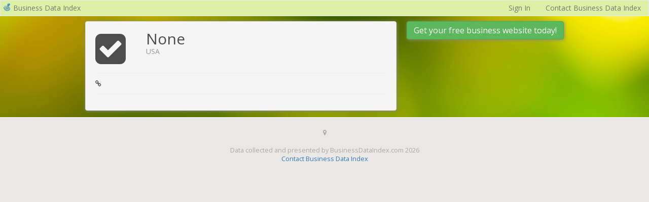

--- FILE ---
content_type: text/html; charset=UTF-8
request_url: https://businessdataindex.com/l/632395f28e056ad3ef1fe7ff
body_size: 3011
content:
<!DOCTYPE html>
<html xmlns="http://www.w3.org/1999/xhtml" xmlns:og="http://opengraphprotocol.org/schema/" xmlns:fb="http://ogp.me/ns/fb#">
<head prefix="og: http://ogp.me/ns# fb: http://ogp.me/ns/fb# business: http://ogp.me/ns/business#">
<meta name="google-site-verification" content="o13GcWHwBGEQ2faywoCj3O7sAC4TwjmCFjlMeTIUjAM" />
<meta name="msvalidate.01" content="C3F71CF46F911E8F8295F6E8C1997527" />
<meta name="yandex-verification" content="7d402eaabdb9eae4" />
<meta name="viewport" content="width=device-width, initial-scale=1.0">
<title> - USA | Business Data Index</title>
<link href="https://fonts.googleapis.com/css?family=Open+Sans:300,300italic,400,400italic,600,700,800" rel="stylesheet" type="text/css">
<link rel="stylesheet" type="text/css" href="/static/components/bootstrap-3.3.5/css/bootstrap.min.css?v=5d5357cb3704e1f43a1f5bfed2aebf42">
<link rel="stylesheet" type="text/css" href="/static/components/font-awesome-4.3.0/css/font-awesome.min.css?v=04425bbdc6243fc6e54bf8984fe50330">
<link rel="stylesheet" type="text/css" href="/static/css/common.css?v=89f0f0950ca145840104db8b4e9d1f61">
<link rel="shortcut icon" href="/static/img/favicon.png?v=4a25d4998e4e2b0754f0522939808f38" />
<link rel="icon" type="image/png" href="/static/img/favicon.png?v=4a25d4998e4e2b0754f0522939808f38">
<link rel="stylesheet" type="text/css" href="https://cdnjs.cloudflare.com/ajax/libs/leaflet/1.9.4/leaflet.css" />


<meta name="description" content="None"/>

<meta property="fb:app_id" content="352088271647119" />
<meta property="og:url" content="https://businessdataindex.com/l//632395f28e056ad3ef1fe7ff" />
<meta property="og:title" content="None" />
<meta property="og:description" content="" />


<meta name="twitter:card" content="summary" />
<meta name="twitter:site" content="@bizdataindex" />
<meta name="twitter:title" content="None" />
<meta name="twitter:description" content="None" />

<link rel="stylesheet" type="text/css" href="/static/page-listing/listingView.css?v=15db8879da07047502ffc66bc426c4fa">

</head>
<body>

<div class="navbar navbar-default bdi-navbar" id="bdiNavBar" role="navigation">
<div class="container-fluid">
<div class="navbar-header">
<a class="navbar-brand" href="/" style="font-size:1em; padding:5px">
<img src="/static/img/favicon.png?v=4a25d4998e4e2b0754f0522939808f38" class="pull-left" style="margin-right:4px">
Business Data Index
</a>
</div>
<ul class="nav navbar-nav navbar-right">

<li><a href="/signin" class="navbar-link None" id="None">Sign In</a></li>

<li><a href="#" class="navbar-link contactus" id="None">Contact Business Data Index</a></li>

</ul>

</div>
</div>



<div id="fb-root"></div>
<script type="9ac6966c8383ba470a01ec7d-text/javascript">
(function(d, s, id) {
var js, fjs = d.getElementsByTagName(s)[0];
if (d.getElementById(id)) return;
js = d.createElement(s);
js.id = id;
js.src = "//connect.facebook.net/en_US/all.js#xfbml=1";
fjs.parentNode.insertBefore(js, fjs);
}(document, 'script', 'facebook-jssdk'));
</script>
<div class="photo-container">
<div class="photo"></div>
</div>
<div class="container">
<div class="row">
<div class="col-md-10 col-md-offset-1">
<div id="listingView">
<div class="row">
<div class="col-sm-8 listing-left-column" itemscope itemtype="http://schema.org/LocalBusiness">


<div class="left-details well">
<div class="top-details">
<div class="row">
<div class="col-sm-2 hidden-xs logo-col">


<i class="fa fa-check-square fa-5x"></i>

</div>
<div class="col-sm-10">
<h1 class="biz-name" itemprop="name">None</h1>




<p class="biz-address h-adr" itemprop="address" itemscope itemtype="http://schema.org/PostalAddress">
<span class="p-country-name address-country" itemprop="addressCountry">USA</span>
</p>

</div>
</div>
</div>
<hr>
<div class="details-line clearfix">


<div class="detail">
<i class="fa fa-link"></i> <a target="_blank" href="None"></a>
</div>
</div>
<hr>

</div>




</div>
<div class="col-sm-4 listing-right-column">

<a type="button" class="btn btn-success get-your-business-button box-shadow" role="button" href="/new">Get your free business website today!</a>
</div>
</div>
</div>
</div>
</div>
</div>

<div class="footer">
<i class="fa fa-map-marker"></i>
<p>Data collected and presented by BusinessDataIndex.com 2026</p>
<p><a href="#" class="contactus">Contact Business Data Index</a></p>
</div>
<script type="9ac6966c8383ba470a01ec7d-text/javascript">
window._mode = "bdi";
window.sbServerName = "https://sitebooster.com";
window.sbGMAK = "AIzaSyAzM3ZdNf1S5zyw1ERoWgkC1YqJ7voj96g";
</script>
<script type="9ac6966c8383ba470a01ec7d-text/javascript" src="/static/components/jquery/jquery-1.11.3.min.js?v=895323ed2f7258af4fae2c738c8aea49"></script>
<script type="9ac6966c8383ba470a01ec7d-text/javascript" src="/static/components/bootstrap-3.3.5/js/bootstrap.min.js?v=4becdc9104623e891fbb9d38bba01be4"></script>
<script type="9ac6966c8383ba470a01ec7d-text/javascript" src="https://sitebooster.com/static/js/ev.js"></script>
<script type="9ac6966c8383ba470a01ec7d-text/javascript" src="/static/components/requirejs/require.min.js?v=b57ded5492d9223149adb1d8fff884c0"></script>
<script type="9ac6966c8383ba470a01ec7d-text/javascript" src="/static/js/require.config.js?v=ebe74b7e7a89cdf8767904a4759e1198"></script>
<script type="9ac6966c8383ba470a01ec7d-text/javascript" src="/static/js/main.js?v=10e870aa529e826312de3e319669c08b"></script>


<script type="9ac6966c8383ba470a01ec7d-text/javascript">
$(document).ready(function() {

define("app", ["_app"], function(App) {
$.extend(App.data, {"listing": {"instanceId": "a88b115dddb149deb5f46f4a26a338b3", "userId": "632395f28e056ad3ef1fe7fc", "businessHours": null, "keywords": null, "category": null, "submissionEmail": null, "companyName": null, "contactPersonPosition": null, "note": null, "onlineOnly": false, "type": 1, "email": "calvinmaanicorona@gmail.com", "website": null, "contactPhoneNumber": null, "updated": "2022-09-15T21:15:30.074000", "description": null, "tags": ["weebly"], "contactPerson": "Calvin Corona", "address": {"city": null, "country": "US", "zipCode": null, "state": null, "addressLine2": null, "addressLine1": null}, "listingUpdated": false, "geo": {"lat": null, "lon": null}, "created": "2022-09-15T21:15:30.074000", "submissionPassword": null, "_id": "632395f28e056ad3ef1fe7ff"}});
return App;
});

require(["page-listing/listingView"]);


});
</script>

<script type="9ac6966c8383ba470a01ec7d-text/javascript">
(function(i,s,o,g,r,a,m){i['GoogleAnalyticsObject']=r;i[r]=i[r]||function(){
(i[r].q=i[r].q||[]).push(arguments)},i[r].l=1*new Date();a=s.createElement(o),
m=s.getElementsByTagName(o)[0];a.async=1;a.src=g;m.parentNode.insertBefore(a,m)
})(window,document,'script','//www.google-analytics.com/analytics.js','ga');
ga('create', 'UA-41226614-4', 'businessdataindex.com');
ga('send', 'pageview');
</script>



<script type="9ac6966c8383ba470a01ec7d-text/javascript">
(function(){
window._pxAppId ='PXvxu8KlTc';
window._pxPubHost = 'collector.a';
var p = document.getElementsByTagName('script')[0],
s = document.createElement('script');
s.async = 1;
s.src = '//client.a.pxi.pub/PXvxu8KlTc/main.min.js';
p.parentNode.insertBefore(s,p);
}());
</script>
<noscript>
<div style="position:fixed; top:0; left:0;" width="1" height="1"><img src="//collector.a.pxi.pub/api/v1/collector/noScript.gif?appId=PXvxu8KlTc"></div>
</noscript>

<script src="/static/js/navbar.js?v=cadb051c71940fae75192dc8a1abc926" type="9ac6966c8383ba470a01ec7d-text/javascript"></script>
<script src="/cdn-cgi/scripts/7d0fa10a/cloudflare-static/rocket-loader.min.js" data-cf-settings="9ac6966c8383ba470a01ec7d-|49" defer></script><script defer src="https://static.cloudflareinsights.com/beacon.min.js/vcd15cbe7772f49c399c6a5babf22c1241717689176015" integrity="sha512-ZpsOmlRQV6y907TI0dKBHq9Md29nnaEIPlkf84rnaERnq6zvWvPUqr2ft8M1aS28oN72PdrCzSjY4U6VaAw1EQ==" data-cf-beacon='{"version":"2024.11.0","token":"a186cff1f8c24e17b7306591fa81221e","r":1,"server_timing":{"name":{"cfCacheStatus":true,"cfEdge":true,"cfExtPri":true,"cfL4":true,"cfOrigin":true,"cfSpeedBrain":true},"location_startswith":null}}' crossorigin="anonymous"></script>
</body>
</html>


--- FILE ---
content_type: application/javascript
request_url: https://businessdataindex.com/static/page-listing/listingView.js
body_size: -280
content:
define([
    'backbone',
    'lightbox',
], function(Backbone, LightBox) {

    var ListingView = Backbone.View.extend({
        el: "#listingView",

        initialize: function() {

        }
    });

    new ListingView();

});


--- FILE ---
content_type: application/javascript
request_url: https://businessdataindex.com/static/js/siteBoosterApiClient.js
body_size: 8
content:
define([
    'app',
    'jquery',
    'underscore'
], function(App, $, _) {

    return {

        signIn: function(options) {
            $.ajax({
                method: "POST",
                url: App.absoluteSiteBoosterUrl("/sb/api/signin_access_token"),
                data: options.sbSignInData,
                xhrFields: {
                    withCredentials: true
                },
                success: function() {
                    if (_.isFunction(options.success)) {
                        options.success();
                    }
                },
                error: function() {
                    if (_.isFunction(options.error)) {
                        options.error();
                    }
                }
            });
        },

        signOut: function(options) {
            options = options || {};
            $.ajax({
                method: "POST",
                url: App.absoluteSiteBoosterUrl("/signout"),
                xhrFields: {
                    withCredentials: true
                },
                success: function() {
                    if (_.isFunction(options.success)) {
                        options.success();
                    }
                },
                error: function() {
                    if (_.isFunction(options.error)) {
                        options.error();
                    }
                }
            });
        },

        getAccessToken: function(options) {
            options = options || {};
            $.ajax({
                url: App.absoluteSiteBoosterUrl("/sb/api/access_token/" + App.data["siteBoosterAppKey"]),
                xhrFields: {
                    withCredentials: true
                },
                success: function(response) {
                    if (_.isFunction(options.success)) {
                        options.success(response);
                    }
                },
                error: function() {
                    if (_.isFunction(options.error)) {
                        options.error();
                    }
                }
            });
        }
    };

});


--- FILE ---
content_type: application/javascript
request_url: https://businessdataindex.com/static/js/main.js?v=10e870aa529e826312de3e319669c08b
body_size: 2430
content:
require([
    'jquery',
    'backbone',
    'text!page-listing/contactForm.html',
    'bootstrap-dialog',
    'css!bootstrap-dialog-css',
    'app',
    'leaflet',
    'protomaps'
], function($, App, Backbone, leaflet, protomaps, contactFormHtml, BootstrapDialog) {
    var setupMap = function(id, params, initialPosition, initialZoom, disableInteraction, pinLocation) {    
        var map = L.map(id, params).setView(initialPosition, initialZoom);        
        var layer = window.protomaps.leafletLayer({url:'https://pmtsvc.mightymap.io/world/{z}/{x}/{y}.mvt'})
        layer.addTo(map);
    
        map.on('click', function(e) {
            var url = $(e.originalEvent.srcElement).attr("data-map-link");
            if (url) {
                window.location = url;
            }
        });

        if (disableInteraction) {
            map.dragging.disable();
        }
    
        if (pinLocation) {            
            var myIcon = L.icon({
                  iconUrl: '[data-uri]',
                  iconSize:     [25, 41],                  
                  iconAnchor:   [12, 41]

            });
            var marker = new L.marker(initialPosition, {icon: myIcon}).addTo(map);
        }

        $('.leaflet-container').css('cursor','pointer');
    }

    $(document).ready(function() {
        $(".map").each( function(index) {
            var center = JSON.parse("[" + $(this).attr("data-map-center") + "]");
            var pin  = JSON.parse("[" + $(this).attr("data-map-center") + "]");                 
            setupMap(this.id, { zoomControl: false, attributionControl: false, scrollWheelZoom: false, doubleClickZoom: false }, center, 16, true, pin);
        });
    });    

    $(".contactus").on("click", function() {

        BootstrapDialog.show({
            title: 'Contact us',
            message: $(contactFormHtml),
            buttons: [
                {
                    label: 'Send!',
                    cssClass: 'btn-primary',
                    action: function(dialog) {
                        var name = $("#inputName").val();
                        var email = $("#inputEmail").val();
                        var site = $("#inputSiteURL").val();
                        var phone = $("#inputPhone").val();
                        var message = $("#inputMessage").val();

                        $.ajax({
                            url: "/sb/api/contactus",
                            type: "POST",
                            dataType: "json",
                            data: { "name":name, "email":email, "site":site, "phone":phone, "message":message }
                        }).done(function(data) {
                            dialog.close();

                            BootstrapDialog.show({
                                title: "Thank you",
                                message: 'Thank you for your message',
                                type: BootstrapDialog.TYPE_SUCCESS
                            });
                        }).fail(function (xhr) {
                            dialog.close();
                            var msg = "Error";
                            try {
                                msg = $.parseJSON(xhr.responseText).errorDetails.message;
                            } catch (e) {}
                            BootstrapDialog.show({
                                title: "Could not send message",
                                message: 'Error: ' + msg,
                                type: BootstrapDialog.TYPE_DANGER
                            });

                        })
                    }
                }
            ]
        });
    });

});

